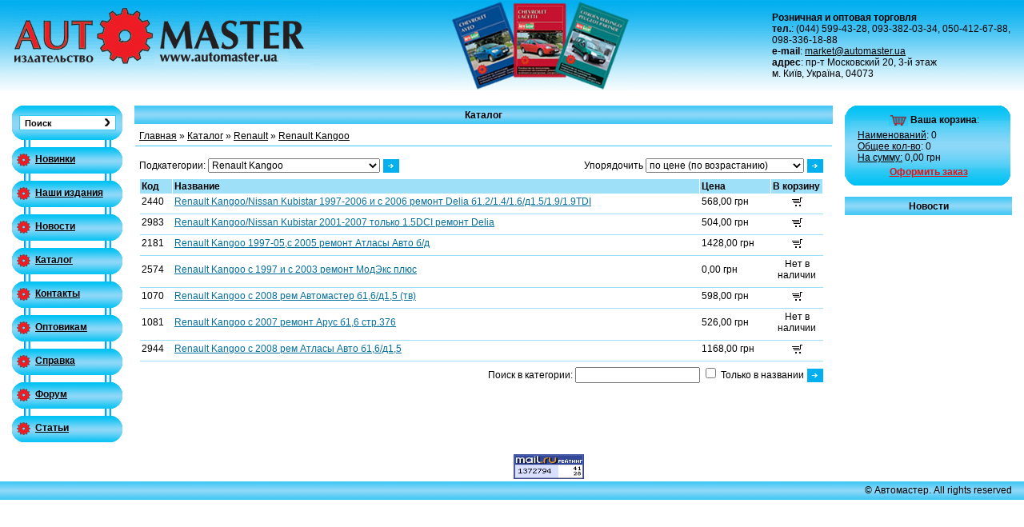

--- FILE ---
content_type: text/html
request_url: http://www.automaster.ua/index.php?p=shop&categ=409&parent=50
body_size: 4410
content:
<!DOCTYPE html PUBLIC "-//W3C//DTD XHTML 1.0 Transitional//EN" "http://www.w3.org/TR/xhtml1/DTD/xhtml1-transitional.dtd">

<head>
  <title>Renault :: Renault Kangoo - Каталог - Видавництво "Автомастер" (автолитература, электронные автомобильные книги)</title>
  <meta http-equiv="Content-Type" content="text/html; charset=windows-1251"/>
  <meta name="description" content="Техническая литература по эксплуатации, обслуживанию и ремонту автомобилей Renault Kangoo - авто книги по ремонту автомобилей, профессиональная автолитература">
  <meta name="keywords" content="магазин авто книги, руководства по ремонту, книги по авто, авто книги ваз, книги для автолюбителей">
  <meta http-equiv="pragma" content="no-cache"/> 
  <meta name="verify-v1" content="yKSWsfOQOhHXU0LTQcaSs4FHu/32qriAHdTDcmWFhpM=" />
  <link href="templates/standard/css/style.css" rel="stylesheet" type="text/css"/>   
  <script src="templates/standard/js/dynapi.js" type="text/javascript"></script>
  <script src="templates/standard/js/func.js" type="text/javascript"></script>
  <script src="templates/standard/js/script.js" type="text/javascript"></script>
</head>


<body bgcolor="#ffffff" class="bg_top">

<table border="0" cellspacing="0" cellpadding="0" width="100%">
<tr>
  <td width="15"><img src="templates/standard/img/page/blank.gif" width="15" height="1" alt=""></td>
  <td>
    <table border="0" cellspacing="0" cellpadding="0" width="100%">
    <tr><td>

       <table border="0" cellspacing="0" cellpadding="0" width="100%">
       <tr>
         <td width="385" valign="top"><a href=""><img src="templates/standard/img/page/logo.gif" width="385" height="85" alt="На стартовую" border="0"></a></td>
         <td valign="top" align="center"><img src="templates/standard/img/page/books.jpg" width="225" height="115" alt=""></td>
         <td width="15"><img src="templates/standard/img/page/blank.gif" width="15" height="1" alt=""></td>
         <td width="300">
           <b>Розничная и оптовая торговля</b><br>
           <b>тел.</b>: (044) 599-43-28, 093-382-03-34, 050-412-67-88, 098-336-18-88<br>
           <b>e-mail</b>: <a href="mailto:market@automaster.ua">market@automaster.ua</a><br>
           <b>адрес</b>: пр-т Московский 20, 3-й этаж<br>м. Київ, Україна, 04073<br>
           <img src="templates/standard/img/page/blank.gif" width="225" height="1" alt="">
         </td>
       </tr>
       </table>

    </td></tr>
    <tr><td height="17"><img src="templates/standard/img/page/blank.gif" width="1" height="17" alt=""></td</tr>
    <tr><td>
      <table border="0" cellspacing="0" cellpadding="0" width="100%">
      <tr>
        <td width="138" valign="top">

            <table border="0" cellspacing="0" cellpadding="0" width="138" class="leftmenu">
            <tr><td height="43" class="bg_search" align="center">
               <form action="index.php" method="get" enctype="multipart/form-data" name="suche">
   <table border="0" cellspacing="0" cellpadding="0" width="110" class="searchform">
   <tr>
    <td><input name="q" type="text" class="searchinput" value="Поиск"></td>
    <td><input type="image" src="templates/standard/img/page/arrow.gif" hspace="5" alt="Поиск"></td>

	<input type="hidden" name="search_news" value="1" />	<input type="hidden" name="search_articles" value="1" />	<input type="hidden" name="search_products" value="1" />
	<input name="search_manufacturer" type="hidden" value="1" />
	<input type="hidden" name="search_static" value="1" />
	<input name="search_shop" type="hidden"  value="1" />
    <input name="p" type="hidden" value="query" />

   </tr>
   </table>

</form>
            </td></tr>
            
  
  
          <tr><td><img src="templates/standard/img/page/tube.gif" width="138" height="9"></td></tr>
      <tr><td height="33" class="bg_menu"><img src="templates/standard/img/page/roll_off.gif" hspace="5" align="absmiddle" name="im1"><a href="index.php?p=shop&amp;action=last" onmouseover="on('im1')" onmouseout="off('im1')" target="_self">Новинки</a></td></tr>
    
   
  
          <tr><td><img src="templates/standard/img/page/tube.gif" width="138" height="9"></td></tr>
      <tr><td height="33" class="bg_menu"><img src="templates/standard/img/page/roll_off.gif" hspace="5" align="absmiddle" name="im2"><a href="index.php?p=shop&amp;action=our" onmouseover="on('im2')" onmouseout="off('im2')" target="_self">Наши издания</a></td></tr>
    
   
  
          <tr><td><img src="templates/standard/img/page/tube.gif" width="138" height="9"></td></tr>
      <tr><td height="33" class="bg_menu"><img src="templates/standard/img/page/roll_off.gif" hspace="5" align="absmiddle" name="im3"><a href="index.php?p=newsarchive" onmouseover="on('im3')" onmouseout="off('im3')" target="_self">Новости</a></td></tr>
    
   
  
          <tr><td><img src="templates/standard/img/page/tube.gif" width="138" height="9"></td></tr>
      <tr><td height="33" class="bg_menu"><img src="templates/standard/img/page/roll_off.gif" hspace="5" align="absmiddle" name="im4"><a href="index.php?p=shop" onmouseover="on('im4')" onmouseout="off('im4')" target="_self">Каталог</a></td></tr>
    
   
  
          <tr><td><img src="templates/standard/img/page/tube.gif" width="138" height="9"></td></tr>
      <tr><td height="33" class="bg_menu"><img src="templates/standard/img/page/roll_off.gif" hspace="5" align="absmiddle" name="im5"><a href="index.php?p=static&amp;page=contacts" onmouseover="on('im5')" onmouseout="off('im5')" target="_self">Контакты</a></td></tr>
    
   
  
          <tr><td><img src="templates/standard/img/page/tube.gif" width="138" height="9"></td></tr>
      <tr><td height="33" class="bg_menu"><img src="templates/standard/img/page/roll_off.gif" hspace="5" align="absmiddle" name="im6"><a href="index.php?p=static&amp;page=price" onmouseover="on('im6')" onmouseout="off('im6')" target="_self">Оптовикам</a></td></tr>
    
   
  
          <tr><td><img src="templates/standard/img/page/tube.gif" width="138" height="9"></td></tr>
      <tr><td height="33" class="bg_menu"><img src="templates/standard/img/page/roll_off.gif" hspace="5" align="absmiddle" name="im7"><a href="index.php?p=faq" onmouseover="on('im7')" onmouseout="off('im7')" target="_self">Справка</a></td></tr>
    
   
  
          <tr><td><img src="templates/standard/img/page/tube.gif" width="138" height="9"></td></tr>
      <tr><td height="33" class="bg_menu"><img src="templates/standard/img/page/roll_off.gif" hspace="5" align="absmiddle" name="im8"><a href="index.php?p=showforums" onmouseover="on('im8')" onmouseout="off('im8')" target="_self">Форум</a></td></tr>
    
   
  
          <tr><td><img src="templates/standard/img/page/tube.gif" width="138" height="9"></td></tr>
      <tr><td height="33" class="bg_menu"><img src="templates/standard/img/page/roll_off.gif" hspace="5" align="absmiddle" name="im9"><a href="index.php?p=articles" onmouseover="on('im9')" onmouseout="off('im9')" target="_self">Статьи</a></td></tr>
    
   
  

            </table>

        </td>
        <td width="15"><img src="templates/standard/img/page/blank.gif" width="15" height="1" alt=""></td>
        <td valign="top">

           <table border="0" cellspacing="0" cellpadding="1" width="100%">
           <tr><td height="23" class="bg_bottom" align="center"><strong>Каталог</strong></td></tr>
           <tr><td><div>
  <div class="box_outerhead"><a href="index.php">Главная</a> » <a class="boxnavi" href="index.php?p=shop">Каталог</a> » <a title='Renault' class='boxnavi' href='index.php?p=shop&amp;categ=50'>Renault</a> » <a title='Renault Kangoo' class='boxnavi' href='index.php?p=shop&amp;categ=409&amp;parent=50'>Renault Kangoo</a></div>
  <div class="box_outertext">

  <table cellspacing="0" cellpadding="0" border="0" width="100%">
  <tr>
  
            <td>
        <form method="get" action="index.php" name="sc" onsubmit="return change_cat()">
        Подкатегории:
        <select name="subcat"> 
                  <option value="index.php?p=shop&amp;categ=50" >Все</option>
                  <option value="index.php?p=shop&amp;categ=394&amp;parent=50" >Renault 19</option>
                  <option value="index.php?p=shop&amp;categ=406&amp;parent=50" >Renault Trafic</option>
                  <option value="index.php?p=shop&amp;categ=407&amp;parent=50" >Renault Espace</option>
                  <option value="index.php?p=shop&amp;categ=408&amp;parent=50" >Renault Twingo</option>
                  <option value="index.php?p=shop&amp;categ=409&amp;parent=50" selected>Renault Kangoo</option>
                  <option value="index.php?p=shop&amp;categ=596&amp;parent=50" >Renault Symbol</option>
                  <option value="index.php?p=shop&amp;categ=722&amp;parent=50" >Renault Fluence</option>
                  <option value="index.php?p=shop&amp;categ=733&amp;parent=50" >Renault Sandero/Sandero Stepway</option>
                  <option value="index.php?p=shop&amp;categ=760&amp;parent=50" >Renault Duster</option>
                  <option value="index.php?p=shop&amp;categ=777&amp;parent=50" >Renault Koleos</option>
                  <option value="index.php?p=shop&amp;categ=405&amp;parent=50" >Renault Safrane</option>
                  <option value="index.php?p=shop&amp;categ=404&amp;parent=50" >Renault Scenic</option>
                  <option value="index.php?p=shop&amp;categ=395&amp;parent=50" >Renault 25</option>
                  <option value="index.php?p=shop&amp;categ=396&amp;parent=50" >Renault Clio</option>
                  <option value="index.php?p=shop&amp;categ=397&amp;parent=50" >Renault Logan</option>
                  <option value="index.php?p=shop&amp;categ=398&amp;parent=50" >Renault Laguna</option>
                  <option value="index.php?p=shop&amp;categ=399&amp;parent=50" >Renault Magnum</option>
                  <option value="index.php?p=shop&amp;categ=400&amp;parent=50" >Renault Major</option>
                  <option value="index.php?p=shop&amp;categ=401&amp;parent=50" >Renault Master</option>
                  <option value="index.php?p=shop&amp;categ=402&amp;parent=50" >Renault Megane</option>
                  <option value="index.php?p=shop&amp;categ=403&amp;parent=50" >Renault Premium</option>
                  <option value="index.php?p=shop&amp;categ=800&amp;parent=50" >Renault Kaptur</option>
               </select>
       <input type="image" src="templates/standard/img/page/readmore.gif" width="22" height="19" align="absmiddle" border="0"/>
       </form>
      </td>
            
      <td height="30" align="right">Упорядочить
      <form method="get" action="index.php">
      <select name="sort">
        <option value="price_asc" >по цене (по возрастанию)</option>
        <option value="price_desc" >по цене (по убыванию)</option>
        <option value="alpha_asc" >по алфавиту (по возрастанию)</option>
        <option value="alpha_desc" >по алфавиту (по убыванию)</option>
        <option value="time_desc" >от нового к старому</option>
        <option value="time_asc" >от старого к новому</option>
       </select>
  
      <input type="image" src="templates/standard/img/page/readmore.gif" width="22" height="19" alt="Упорядочить" align="absmiddle"/>
      <input type="hidden" name="p" value="shop"/>
      <input type="hidden" name="parent" value="50"/>
      <input type="hidden" name="page" value="1"/>
      <input type="hidden" name="categ" value="409"/>
      
            
            
            
      </form>
  </td>
 </tr>
</table>


<table cellspacing="0" cellpadding="0" border="0" width="100%">


<tr><td>
<table border="0" cellspacing="1" cellpadding="2" width="100%">
<tr height="18">
  <td bgcolor="#9FE0F9"><b>Код</b></td>
  <td bgcolor="#9FE0F9"><b>Название</b></td>
  <td bgcolor="#9FE0F9"><b>Цена</b></td>
  <td width="60" bgcolor="#9FE0F9"><b>В корзину</b></td>
</tr>
  <tr>
  <td>2440</td>
  <td><a title="Renault Kangoo/Nissan Kubistar 1997-2006 и c 2006 ремонт Delia б1.2/1.4/1.6/д1.5/1.9/1.9TDI " href="index.php?p=shop&amp;show=showdetail&amp;fid=2440&amp;categ=409&amp;parent=50" class="book">Renault Kangoo/Nissan Kubistar 1997-2006 и c 2006 ремонт Delia б1.2/1.4/1.6/д1.5/1.9/1.9TDI </a></td>
  <td>568,00 грн</td>
  <td align="center">

      <form method="post" action="index.php?p=shop&amp;action=showbasket&amp;sub=tobasket&amp;fid=2440">
              <input name="redir" type="hidden" value="http://www.automaster.ua/index.php?p=shop&amp;categ=409&amp;parent=50" />
        <input type="image" src="templates/standard/img/shop/to_cart.gif" />
          </form>
    
  </td>
</tr>
<tr>
  <td height="1" colspan="5" style="border-bottom: solid 1px #9FE0F9"><img src="templates/standard/img/page/blank.gif" width="1" height="1" alt=""></td>
</tr>

  <tr>
  <td>2983</td>
  <td><a title="Renault Kangoo/Nissan Kubistar 2001-2007 только 1.5DCI ремонт Delia" href="index.php?p=shop&amp;show=showdetail&amp;fid=2983&amp;categ=409&amp;parent=50" class="book">Renault Kangoo/Nissan Kubistar 2001-2007 только 1.5DCI ремонт Delia</a></td>
  <td>504,00 грн</td>
  <td align="center">

      <form method="post" action="index.php?p=shop&amp;action=showbasket&amp;sub=tobasket&amp;fid=2983">
              <input name="redir" type="hidden" value="http://www.automaster.ua/index.php?p=shop&amp;categ=409&amp;parent=50" />
        <input type="image" src="templates/standard/img/shop/to_cart.gif" />
          </form>
    
  </td>
</tr>
<tr>
  <td height="1" colspan="5" style="border-bottom: solid 1px #9FE0F9"><img src="templates/standard/img/page/blank.gif" width="1" height="1" alt=""></td>
</tr>

  <tr>
  <td>2181</td>
  <td><a title="Renault Kangoo 1997-05,с 2005 ремонт Атласы Авто б/д" href="index.php?p=shop&amp;show=showdetail&amp;fid=2181&amp;categ=409&amp;parent=50" class="book">Renault Kangoo 1997-05,с 2005 ремонт Атласы Авто б/д</a></td>
  <td>1428,00 грн</td>
  <td align="center">

      <form method="post" action="index.php?p=shop&amp;action=showbasket&amp;sub=tobasket&amp;fid=2181">
              <input name="redir" type="hidden" value="http://www.automaster.ua/index.php?p=shop&amp;categ=409&amp;parent=50" />
        <input type="image" src="templates/standard/img/shop/to_cart.gif" />
          </form>
    
  </td>
</tr>
<tr>
  <td height="1" colspan="5" style="border-bottom: solid 1px #9FE0F9"><img src="templates/standard/img/page/blank.gif" width="1" height="1" alt=""></td>
</tr>

  <tr>
  <td>2574</td>
  <td><a title="Renault Kangoo c 1997 и с 2003 ремонт МодЭкс плюс" href="index.php?p=shop&amp;show=showdetail&amp;fid=2574&amp;categ=409&amp;parent=50" class="book">Renault Kangoo c 1997 и с 2003 ремонт МодЭкс плюс</a></td>
  <td>0,00 грн</td>
  <td align="center">

      <form method="post" action="index.php?p=shop&amp;action=showbasket&amp;sub=tobasket&amp;fid=2574">
              Нет в наличии
          </form>
    
  </td>
</tr>
<tr>
  <td height="1" colspan="5" style="border-bottom: solid 1px #9FE0F9"><img src="templates/standard/img/page/blank.gif" width="1" height="1" alt=""></td>
</tr>

  <tr>
  <td>1070</td>
  <td><a title="Renault Kangoo с 2008 рем Автомастер б1,6/д1,5 (тв)" href="index.php?p=shop&amp;show=showdetail&amp;fid=1070&amp;categ=409&amp;parent=50" class="book">Renault Kangoo с 2008 рем Автомастер б1,6/д1,5 (тв)</a></td>
  <td>598,00 грн</td>
  <td align="center">

      <form method="post" action="index.php?p=shop&amp;action=showbasket&amp;sub=tobasket&amp;fid=1070">
              <input name="redir" type="hidden" value="http://www.automaster.ua/index.php?p=shop&amp;categ=409&amp;parent=50" />
        <input type="image" src="templates/standard/img/shop/to_cart.gif" />
          </form>
    
  </td>
</tr>
<tr>
  <td height="1" colspan="5" style="border-bottom: solid 1px #9FE0F9"><img src="templates/standard/img/page/blank.gif" width="1" height="1" alt=""></td>
</tr>

  <tr>
  <td>1081</td>
  <td><a title="Renault Kangoo с 2007 ремонт Арус б1,6 стр.376" href="index.php?p=shop&amp;show=showdetail&amp;fid=1081&amp;categ=409&amp;parent=50" class="book">Renault Kangoo с 2007 ремонт Арус б1,6 стр.376</a></td>
  <td>526,00 грн</td>
  <td align="center">

      <form method="post" action="index.php?p=shop&amp;action=showbasket&amp;sub=tobasket&amp;fid=1081">
              Нет в наличии
          </form>
    
  </td>
</tr>
<tr>
  <td height="1" colspan="5" style="border-bottom: solid 1px #9FE0F9"><img src="templates/standard/img/page/blank.gif" width="1" height="1" alt=""></td>
</tr>

  <tr>
  <td>2944</td>
  <td><a title="Renault Kangoo с 2008 рем Атласы Авто б1,6/д1,5 " href="index.php?p=shop&amp;show=showdetail&amp;fid=2944&amp;categ=409&amp;parent=50" class="book">Renault Kangoo с 2008 рем Атласы Авто б1,6/д1,5 </a></td>
  <td>1168,00 грн</td>
  <td align="center">

      <form method="post" action="index.php?p=shop&amp;action=showbasket&amp;sub=tobasket&amp;fid=2944">
              <input name="redir" type="hidden" value="http://www.automaster.ua/index.php?p=shop&amp;categ=409&amp;parent=50" />
        <input type="image" src="templates/standard/img/shop/to_cart.gif" />
          </form>
    
  </td>
</tr>
<tr>
  <td height="1" colspan="5" style="border-bottom: solid 1px #9FE0F9"><img src="templates/standard/img/page/blank.gif" width="1" height="1" alt=""></td>
</tr>

</table>
</td></tr>

</table>

<form method="get" action="index.php">
<table cellspacing="0" cellpadding="0" border="0" width="100%">
  <tr><td height="30" align="right">Поиск в категории: 
    <input name="q_shop" type="text" value="" />
    <input name="justtitle" type="checkbox" value="1"  />
    Только в названии

    <input type="image" src="templates/standard/img/page/readmore.gif" width="22" height="19" alt="Поиск" align="absmiddle"/>
    <input type="hidden" name="p" value="shop" />
    <input type="hidden" name="parent" value="50" />
    <input name="search" type="hidden" value="1" />
    <input type="hidden" name="page" value="1" />
    <input type="hidden" name="categ" value="409" />
    <input name="navop" type="hidden" value="" />
  </td>
 </tr>
</table>
</form>
</div>
</div>
<br /></td></tr>
           </table>

        </td>
        <td width="15"><img src="templates/standard/img/page/blank.gif" width="15" height="1" alt=""></td>
        <td valign="top" width="207">

           <table border="0" cellspacing="0" cellpadding="1" width="207">
             <tr><td height="100" class="bg_cart">
                                   <table border="0" cellspacing="0" cellpadding="2" width="207" align="center" class="cart">
  <tr><td style="padding-left:15px" align="center"><img src="templates/standard/img/page/cart.gif" width="24" height="15" align="absmiddle"> <strong>Ваша корзина</strong>:</td></tr>
  <tr><td style="padding-left:15px">
    <span>Наименований</span>: 0 <br>
    <span>Общее кол-во</span>: 0<br>
    <span>На сумму:</span> 0,00&nbsp;грн<br>
  </td></tr>
  <tr><td align="center"><a href="index.php?p=shop&amp;action=showbasket" class="cart">Оформить заказ</a></td></tr>
</table>

                            </td></tr>
            <tr><td height="10"><img src="templates/standard/img/page/blank.gif" width="1" height="10" alt=""></td></tr>   
            <tr><td height="23" class="bg_bottom" align="center"><strong>Новости</strong></td></tr>
            <tr><td>                      
              
           </td></tr>
           </table>

        </td>
      </tr>
      </table>
    </td></tr>
    </table>
  </td>
  <td width="15"><img src="templates/standard/img/page/blank.gif" width="15" height="1" alt=""></td>
</tr>
<tr><td colspan="3"><img src="templates/standard/img/page/blank.gif" width="1" height="15" alt=""></td></tr>

<tr>
<td></td>
<td>
<center>
<!--www.liveinternet.ru--><!--LiveInternet counter--><script type="text/javascript"><!--
document.write("<a href='http://www.liveinternet.ru/click' "+
"target=_blank><img border=0 src='http://counter.yadro.ru/hit?t52.6;r"+
escape(document.referrer)+((typeof(screen)=="undefined")?"":
";s"+screen.width+"*"+screen.height+"*"+(screen.colorDepth?
screen.colorDepth:screen.pixelDepth))+";u"+escape(document.URL)+
";"+Math.random()+
"' alt='' title='LiveInternet: показано число просмотров и"+
" посетителей за 24 часа' "+
"border='0' width='88' height='31'><\/a>")
//--></script><!--/LiveInternet--><!--/www.liveinternet.ru-->
<!--top.mail.ru--><!--Rating@Mail.ru counter-->
<script language="javascript" type="text/javascript"><!--
d=document;var a='';a+=';r='+escape(d.referrer);js=10;//--></script>
<script language="javascript1.1" type="text/javascript"><!--
a+=';j='+navigator.javaEnabled();js=11;//--></script>
<script language="javascript1.2" type="text/javascript"><!--
s=screen;a+=';s='+s.width+'*'+s.height;
a+=';d='+(s.colorDepth?s.colorDepth:s.pixelDepth);js=12;//--></script>
<script language="javascript1.3" type="text/javascript"><!--
js=13;//--></script><script language="javascript" type="text/javascript"><!--
d.write('<a href="http://top.mail.ru/jump?from=1644749" target="_top">'+
'<img height=31 src="http://d8.c1.b9.a1.top.mail.ru/counter?id=1644749;t=130;js='+js+
a+';rand='+Math.random()+'" alt="Рейтинг@Mail.ru" border="0" '+
'height="40" width="88"><\/a>');if(11<js)d.write('<'+'!-- ');//--></script>
<noscript><a target="_top" href="http://top.mail.ru/jump?from=1644749">
<img height=31 src="http://d8.c1.b9.a1.top.mail.ru/counter?js=na;id=1644749;t=130" 
height="40" width="88" border="0" alt="Рейтинг@Mail.ru"></a></noscript>
<script language="javascript" type="text/javascript"><!--
if(11<js)d.write('--'+'>');//--></script>
<!--// Rating@Mail.ru counter--><!--/top.mail.ru-->
</center>
</td>
</tr>


<tr>
  <td width="15" class="bg_bottom"><img src="templates/standard/img/page/blank.gif" width="15" height="1" alt=""></td>
  <td height="23" align="right" class="bg_bottom">

     <table border="0" cellspacing="0" cellpadding="0" width="100%">
      <tr>
        <td align="left">&nbsp;</td>
        <td align="right">© Автомастер. All rights reserved
</td>
      </tr>
      </table>

  </td>
  <td width="15" class="bg_bottom"><img src="templates/standard/img/page/blank.gif" width="15" height="1" alt=""></td>
</tr>
</table>

<script src="http://www.google-analytics.com/urchin.js" type="text/javascript"></script>
<script type="text/javascript">_uacct = "UA-3318337-1";urchinTracker();</script>
</body>
</html>

--- FILE ---
content_type: text/css
request_url: http://www.automaster.ua/templates/standard/css/style.css
body_size: 2116
content:
body, form {
  margin: 0px;
  padding: 0px;
}

body, table, td, th, div, input, select, option, textarea {
  font-family: arial, tahoma;
  font-size: 12px;
  color: #000000
}

.bg_top {
  background: url(../img/page/bg_top.gif);
  background-repeat: repeat-x;
}

.bg_bottom {
  background: url(../img/page/bg_bottom.gif);
  background-repeat: repeat-x;
}

.bg_menu {
  background: url(../img/page/bg_menu.gif);
  background-repeat: repeat-no;
}

.bg_search {
  background: url(../img/page/bg_search.gif);
  background-repeat: repeat-no;
}

.bg_cart {
  background: url(../img/page/bg_cart.gif);
  background-repeat: no-repeat;
}

a {
  font-family:tahoma, arial;
  font-size:12px;
  color:#000000;
  text-decoration:underline
}

a:hover {
  font-family:tahoma, arial;
  font-size:12px;
  color:#000000;
  text-decoration:underline
}

.searchform {
  margin: 5px;
  border: solid 1px #2CCCF5;
  background-color: #ffffff;
}

input.searchinput {
  font-weight: bold;
  padding-left: 5px;
  border: solid 1px #ffffff;
  background-color: #ffffff;
  width: 90px;
  height: 13px;
  font-size: 11px;
}

.leftmenu a {
  font-weight: bold;
  font-size: 12px;
}

.leftmenu a:hover {
  font-weight: bold;
  font-size: 12px;
}

.cart span {
 text-decoration: underline;
}

.cart a {
  font-size: 12px;
  color: #F10D10;
  font-weight: bold;
  text-decoration: underline;
}

.cart a:hover {
  font-size: 12px;
  color: #F10D10;
  font-weight: bold;
  text-decoration: underline;
}

a.book, a.book:hover {
  font-size: 12px;
  color: #06709E;
  text-decoration: underline;
}

span.shop_headers {
  color:#06688D;
  font-weight:bold;
}

.overview {
  background-color: #DDF4FD;
}

.overview td {
  background-color: #ffffff;
}

.borderb {
   border-bottom: solid 1px #5FC4EC;
}

a.shop, a.shop:hover, a.shop:visited {
 color:#06688D;
}

.shop_product_price_big {
  font-size: 10pt;
  color: #ff0000;
  font-weight: bold;
}



code                  {font-size: 11px; font-family: courier, verdana, arial, helvetica, sans-serif; }
fieldset              {padding: 6px; margin: 6px; border:1px solid #ddd}
legend                {font-size: 11px;  padding:4px; color:#777}
option                {border:none}
textarea              {padding:2px}
form                  {display:inline}
small                 {font-size:10px}
fieldset              {border-color:#ccc}

.mainbody             {background-color: #fff; padding:5px;  text-align:left;  }
.pageheader           {background:#777 url(../img/page/header_bg.gif); height:120px}

#leftnavi             {width:210px; padding-top:8px}
#rightnavi            {width:180px; padding-top:8px}
#content              {padding:12px; padding-top: 8px}

a.links_boxes:link,
a.links_boxes:visited {color: #777; text-decoration:none}
a.links_boxes:hover   {color: #EEC00A; text-decoration:none}

a.light:link,
a.light:visited       {color: #000; text-decoration: underline}
a.light:hover         {color: #777;text-decoration:none;}

a.categtitle:link,
a.categtitle:visited {color: #333333; font-size:12px}
a.categtitle:hover   {color: #333333; font-size:12px; text-decoration: underline}

a.newsintro:link      {color: #000;font-weight:normal; text-decoration:none}
a.newsintro:visited   {color: #000;font-weight:normal; text-decoration:none}
a.newsintro:hover     {color: #777;font-weight:normal; text-decoration:none}

a.ticker:link        {font-size:12px; font-weight:bold}
a.ticker:visited     {font-size:12px; font-weight:bold}
a.ticker:hover       {font-size:12px; font-weight:bold}

a.speedbar:link		 {font-weight:bold; color:#fff;text-decoration:none}
a.speedbar:visited   {font-weight:bold; color:#fff;text-decoration:none}
a.speedbar:hover     {font-weight:bold; color:#000000;text-decoration:underline}
 
.navigation_box       {background:#DCDCDC; height:25px; padding-left:12px; line-height:25px; font-weight:bold; color:#666666; border-bottom:1px solid #B8B8B8}
.navigation_box_bg    {background:#F6F6F6; padding:5px weight:500px;}

#archivebox h1,h2     {margin:0px; padding-bottom: 5px}

.row_first            {background-color: #CCEEFB}
.row_second           {background-color: #A7E4FB}

.box_inner            {background-color:#fff;} 
.box_inner_body       {background-color:#fff;}

.outer_boxborder    {background-color: #fff; margin: 1px; padding: 1px; border: 1px solid #e6e6e6;}
.commentfield         {border:1px solid #ccc; color:#666; padding:10px; background-color:#fff; margin-bottom:3px}
.box_padding          {padding:4px}

.title_result_search  {font-weight:bold}
.title_big            {font-size:14px; font-weight:bold; padding:10px 0px 5px 0px}

.article              {text-align:justify}
.topnews              {border-bottom:1px solid #ddd; background-color:#fff;padding:5px; margin-top:5px}

.floated {float: left; width: 140px; height: 230px;}

.topnavtd              {background-color: #BEEBFB; height:27px; _height:29px;}
.speedbar              {color:#fff}

.hrdiv                 {height:1px; background-color:#D7D7D7; margin-top:5px; margin-bottom:5px}
.news_spacer           {border-bottom:1px solid #fff;}
.absmiddle             {vertical-align:middle}

.inlineshotbox         {margin-top:10px; margin-right:10px; float:left; border:1px solid #ddd; width:500px; padding:1px;}
.inlineshot_text       {background-color:#f1f1f1; padding:2px; color:#000;}
.box_innerhead         {padding:5px; border-bottom: 0px solid #D7D7D7; font-weight:bold;}

.box_outerhead         {border-bottom: solid 1px #44C7F5; padding: 5px;}
.box_outertext         {background-color: #fff; padding:10px 10px 10px 5px;}

.noborder              {border: 0px}
.button,.button_bbodes {font-weight: bold;font-size:11px;color: #fff;background-color: #777;cursor: pointer;border: 1px solid #fff;}				
.divcode               {background-color:#fff;}
.errorfont             {color: red;  font-weight: normal;}


a.page_navigation:link,
a.page_navigation:visited {
  font-size: 11px;
  color:#C5ECFC;
  background-color:#04AFEF;
  padding: 4px 4px 0px 4px;
  text-decoration: none;
}

a.page_navigation:hover,
a.page_navigation, .pnav  {
  font-size: 11px;
  color:#000000;
  background-color:#cccccc;
  padding: 4px 4px 0px 4px;
  text-decoration: none;
}

   
.newsticker_header      {margin-bottom: 5px;border:1px solid #ddd;background-color:#f8f8f8;padding:2px;text-align: right}
.time_ticker,.time      {font-weight:bold;}		
.text_ticker            {line-height:15px;font-weight: bold;}
.highlight              {font-weight:bold }
.gallery_box	        {padding:2px; margin:2px; border:1px solid #ddd; }
.gallery_nextthumb	    {float:left; width:10%; padding:2px; text-align:center}
.active_image		    {border: 1px solid #000}
.inactive_image		    {border: 1px solid #ccc}
.galimage_smalltext     {font-size:11px;color:#666}
.faqtext                {padding: 8px;}
.selectfield            {background-color:#fff; border: 1px solid #C0C0C0; overflow:auto; height:100px; padding: 3px}

.infostretch		    {background-image: url(../img/page/infostretch.gif);}
.infostretch_back	    {background-color:#fff}
.infostretch_left	    {background-image: url(../img/page/infostretch.gif); float:left; width:60% ; text-align:left; background-position: 2px; overflow:hidden}
.infostretch_right      {background:url(../img/page/infostretch.gif)}


.page_footer		    {background-color: #dbdbdb; padding:5px}

a.calevent_extended:link,
a.calevent_extended:visited{text-decoration:underline;font-weight:normal;color:#777;}
a.calevent_extended:hover  {font-weight:normal;text-decoration:none;}
.agb_container_payment   {border:1px solid #DCDCDC;padding:2px;height:180px;overflow:auto;background-color:#fff}
.agb_container_payment_error{border:1px solid #DCDCDC;padding:2px;height:180px;overflow:auto;background-color:#fff}

.clear                 {clear:both}
.floatcontent          {padding:0px 5px 5px 0px;}
